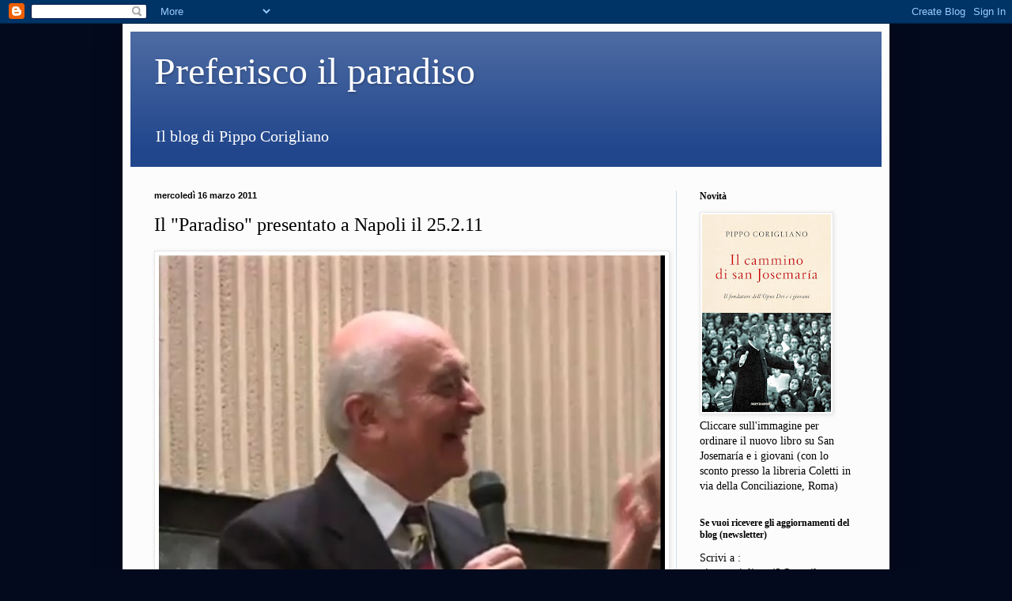

--- FILE ---
content_type: text/html; charset=UTF-8
request_url: https://pippocorigliano.blogspot.com/2011/03/il-paradiso-presentato-napoli-il-25211.html
body_size: 12169
content:
<!DOCTYPE html>
<html class='v2' dir='ltr' xmlns='http://www.w3.org/1999/xhtml' xmlns:b='http://www.google.com/2005/gml/b' xmlns:data='http://www.google.com/2005/gml/data' xmlns:expr='http://www.google.com/2005/gml/expr'>
<head>
<link href='https://www.blogger.com/static/v1/widgets/335934321-css_bundle_v2.css' rel='stylesheet' type='text/css'/>
<meta content='uiy3fe2e-M3BlpdQh-8U5yPQ3Rg7uY-RhCO513vhRhM' name='google-site-verification'/>
<meta content='iVojlMhfKc0hGvG4AwOph4hPQ2buoxlWXCWqs3sOa8o' name='google-site-verification'/>
<meta content='IE=EmulateIE7' http-equiv='X-UA-Compatible'/>
<meta content='width=1100' name='viewport'/>
<meta content='text/html; charset=UTF-8' http-equiv='Content-Type'/>
<meta content='blogger' name='generator'/>
<link href='https://pippocorigliano.blogspot.com/favicon.ico' rel='icon' type='image/x-icon'/>
<link href='http://pippocorigliano.blogspot.com/2011/03/il-paradiso-presentato-napoli-il-25211.html' rel='canonical'/>
<link rel="alternate" type="application/atom+xml" title="Preferisco il paradiso - Atom" href="https://pippocorigliano.blogspot.com/feeds/posts/default" />
<link rel="alternate" type="application/rss+xml" title="Preferisco il paradiso - RSS" href="https://pippocorigliano.blogspot.com/feeds/posts/default?alt=rss" />
<link rel="service.post" type="application/atom+xml" title="Preferisco il paradiso - Atom" href="https://www.blogger.com/feeds/5611711704310809953/posts/default" />

<link rel="alternate" type="application/atom+xml" title="Preferisco il paradiso - Atom" href="https://pippocorigliano.blogspot.com/feeds/2308037345453012522/comments/default" />
<!--Can't find substitution for tag [blog.ieCssRetrofitLinks]-->
<link href='https://blogger.googleusercontent.com/img/b/R29vZ2xl/AVvXsEji8XSoRugWL9U8mu7QmQTYMedOliqkJSi-XK51auI_xoUBRS6ho4jWxjRGJa7FTh4vv3uX06fSuSAzX-4ReemxCGMbdYbVX79smCcK_gV8kHtcWNExxeG1Vmgsy6eMHOwYfcZJB94cefgK/s640/napoli.jpg' rel='image_src'/>
<meta content='http://pippocorigliano.blogspot.com/2011/03/il-paradiso-presentato-napoli-il-25211.html' property='og:url'/>
<meta content='Il &quot;Paradiso&quot; presentato a Napoli il 25.2.11' property='og:title'/>
<meta content='Il blog di Pippo Corigliano' property='og:description'/>
<meta content='https://blogger.googleusercontent.com/img/b/R29vZ2xl/AVvXsEji8XSoRugWL9U8mu7QmQTYMedOliqkJSi-XK51auI_xoUBRS6ho4jWxjRGJa7FTh4vv3uX06fSuSAzX-4ReemxCGMbdYbVX79smCcK_gV8kHtcWNExxeG1Vmgsy6eMHOwYfcZJB94cefgK/w1200-h630-p-k-no-nu/napoli.jpg' property='og:image'/>
<title>Preferisco il paradiso: Il "Paradiso" presentato a Napoli il 25.2.11</title>
<style id='page-skin-1' type='text/css'><!--
/*
-----------------------------------------------
Blogger Template Style
Name:     Simple
Designer: Blogger
URL:      www.blogger.com
----------------------------------------------- */
/* Content
----------------------------------------------- */
body {
font: normal normal 14px Georgia, Utopia, 'Palatino Linotype', Palatino, serif;
color: #000000;
background: #040a1d none no-repeat scroll center center;
padding: 0 40px 40px 40px;
}
html body .region-inner {
min-width: 0;
max-width: 100%;
width: auto;
}
h2 {
font-size: 22px;
}
a:link {
text-decoration:none;
color: #000000;
}
a:visited {
text-decoration:none;
color: #727272;
}
a:hover {
text-decoration:underline;
color: #008bca;
}
.body-fauxcolumn-outer .fauxcolumn-inner {
background: transparent none repeat scroll top left;
_background-image: none;
}
.body-fauxcolumn-outer .cap-top {
position: absolute;
z-index: 1;
height: 400px;
width: 100%;
}
.body-fauxcolumn-outer .cap-top .cap-left {
width: 100%;
background: transparent none repeat-x scroll top left;
_background-image: none;
}
.content-outer {
-moz-box-shadow: 0 0 40px rgba(0, 0, 0, .15);
-webkit-box-shadow: 0 0 5px rgba(0, 0, 0, .15);
-goog-ms-box-shadow: 0 0 10px #333333;
box-shadow: 0 0 40px rgba(0, 0, 0, .15);
margin-bottom: 1px;
}
.content-inner {
padding: 10px 10px;
}
.content-inner {
background-color: #fcfcfc;
}
/* Header
----------------------------------------------- */
.header-outer {
background: #21468c url(//www.blogblog.com/1kt/simple/gradients_light.png) repeat-x scroll 0 -400px;
_background-image: none;
}
.Header h1 {
font: normal normal 48px Georgia, Utopia, 'Palatino Linotype', Palatino, serif;
color: #ffffff;
text-shadow: 1px 2px 3px rgba(0, 0, 0, .2);
}
.Header h1 a {
color: #ffffff;
}
.Header .description {
font-size: 140%;
color: #ffffff;
}
.header-inner .Header .titlewrapper {
padding: 22px 30px;
}
.header-inner .Header .descriptionwrapper {
padding: 0 30px;
}
/* Tabs
----------------------------------------------- */
.tabs-inner .section:first-child {
border-top: 0 solid #dbedec;
}
.tabs-inner .section:first-child ul {
margin-top: -0;
border-top: 0 solid #dbedec;
border-left: 0 solid #dbedec;
border-right: 0 solid #dbedec;
}
.tabs-inner .widget ul {
background: #e2e6ff none repeat-x scroll 0 -800px;
_background-image: none;
border-bottom: 1px solid #dbedec;
margin-top: 0;
margin-left: -30px;
margin-right: -30px;
}
.tabs-inner .widget li a {
display: inline-block;
padding: .6em 1em;
font: normal normal 16px Georgia, Utopia, 'Palatino Linotype', Palatino, serif;
color: #616b82;
border-left: 1px solid #fcfcfc;
border-right: 1px solid #dbedec;
}
.tabs-inner .widget li:first-child a {
border-left: none;
}
.tabs-inner .widget li.selected a, .tabs-inner .widget li a:hover {
color: #000000;
background-color: #e2e6ff;
text-decoration: none;
}
/* Columns
----------------------------------------------- */
.main-outer {
border-top: 0 solid #d4dae9;
}
.fauxcolumn-left-outer .fauxcolumn-inner {
border-right: 1px solid #d4dae9;
}
.fauxcolumn-right-outer .fauxcolumn-inner {
border-left: 1px solid #d4dae9;
}
/* Headings
----------------------------------------------- */
div.widget > h2,
div.widget h2.title {
margin: 0 0 1em 0;
font: normal bold 12px Georgia, Utopia, 'Palatino Linotype', Palatino, serif;
color: #000000;
}
/* Widgets
----------------------------------------------- */
.widget .zippy {
color: #888888;
text-shadow: 2px 2px 1px rgba(0, 0, 0, .1);
}
.widget .popular-posts ul {
list-style: none;
}
/* Posts
----------------------------------------------- */
h2.date-header {
font: normal bold 11px Arial, Tahoma, Helvetica, FreeSans, sans-serif;
}
.date-header span {
background-color: transparent;
color: #000000;
padding: inherit;
letter-spacing: inherit;
margin: inherit;
}
.main-inner {
padding-top: 30px;
padding-bottom: 30px;
}
.main-inner .column-center-inner {
padding: 0 15px;
}
.main-inner .column-center-inner .section {
margin: 0 15px;
}
.post {
margin: 0 0 25px 0;
}
h3.post-title, .comments h4 {
font: normal normal 24px Georgia, Utopia, 'Palatino Linotype', Palatino, serif;
margin: .75em 0 0;
}
.post-body {
font-size: 110%;
line-height: 1.4;
position: relative;
}
.post-body img, .post-body .tr-caption-container, .Profile img, .Image img,
.BlogList .item-thumbnail img {
padding: 2px;
background: #ffffff;
border: 1px solid #e7e7e7;
-moz-box-shadow: 1px 1px 5px rgba(0, 0, 0, .1);
-webkit-box-shadow: 1px 1px 5px rgba(0, 0, 0, .1);
box-shadow: 1px 1px 5px rgba(0, 0, 0, .1);
}
.post-body img, .post-body .tr-caption-container {
padding: 5px;
}
.post-body .tr-caption-container {
color: #000000;
}
.post-body .tr-caption-container img {
padding: 0;
background: transparent;
border: none;
-moz-box-shadow: 0 0 0 rgba(0, 0, 0, .1);
-webkit-box-shadow: 0 0 0 rgba(0, 0, 0, .1);
box-shadow: 0 0 0 rgba(0, 0, 0, .1);
}
.post-header {
margin: 0 0 1.5em;
line-height: 1.6;
font-size: 90%;
}
.post-footer {
margin: 20px -2px 0;
padding: 5px 10px;
color: #000000;
background-color: #d4d5e9;
border-bottom: 1px solid #e7e7e7;
line-height: 1.6;
font-size: 90%;
}
#comments .comment-author {
padding-top: 1.5em;
border-top: 1px solid #d4dae9;
background-position: 0 1.5em;
}
#comments .comment-author:first-child {
padding-top: 0;
border-top: none;
}
.avatar-image-container {
margin: .2em 0 0;
}
#comments .avatar-image-container img {
border: 1px solid #e7e7e7;
}
/* Comments
----------------------------------------------- */
.comments .comments-content .icon.blog-author {
background-repeat: no-repeat;
background-image: url([data-uri]);
}
.comments .comments-content .loadmore a {
border-top: 1px solid #888888;
border-bottom: 1px solid #888888;
}
.comments .comment-thread.inline-thread {
background-color: #d4d5e9;
}
.comments .continue {
border-top: 2px solid #888888;
}
/* Accents
---------------------------------------------- */
.section-columns td.columns-cell {
border-left: 1px solid #d4dae9;
}
.blog-pager {
background: transparent none no-repeat scroll top center;
}
.blog-pager-older-link, .home-link,
.blog-pager-newer-link {
background-color: #fcfcfc;
padding: 5px;
}
.footer-outer {
border-top: 0 dashed #bbbbbb;
}
/* Mobile
----------------------------------------------- */
body.mobile  {
background-size: auto;
}
.mobile .body-fauxcolumn-outer {
background: transparent none repeat scroll top left;
}
.mobile .body-fauxcolumn-outer .cap-top {
background-size: 100% auto;
}
.mobile .content-outer {
-webkit-box-shadow: 0 0 3px rgba(0, 0, 0, .15);
box-shadow: 0 0 3px rgba(0, 0, 0, .15);
}
.mobile .tabs-inner .widget ul {
margin-left: 0;
margin-right: 0;
}
.mobile .post {
margin: 0;
}
.mobile .main-inner .column-center-inner .section {
margin: 0;
}
.mobile .date-header span {
padding: 0.1em 10px;
margin: 0 -10px;
}
.mobile h3.post-title {
margin: 0;
}
.mobile .blog-pager {
background: transparent none no-repeat scroll top center;
}
.mobile .footer-outer {
border-top: none;
}
.mobile .main-inner, .mobile .footer-inner {
background-color: #fcfcfc;
}
.mobile-index-contents {
color: #000000;
}
.mobile-link-button {
background-color: #000000;
}
.mobile-link-button a:link, .mobile-link-button a:visited {
color: #ffffff;
}
.mobile .tabs-inner .section:first-child {
border-top: none;
}
.mobile .tabs-inner .PageList .widget-content {
background-color: #e2e6ff;
color: #000000;
border-top: 1px solid #dbedec;
border-bottom: 1px solid #dbedec;
}
.mobile .tabs-inner .PageList .widget-content .pagelist-arrow {
border-left: 1px solid #dbedec;
}

--></style>
<style id='template-skin-1' type='text/css'><!--
body {
min-width: 970px;
}
.content-outer, .content-fauxcolumn-outer, .region-inner {
min-width: 970px;
max-width: 970px;
_width: 970px;
}
.main-inner .columns {
padding-left: 0px;
padding-right: 260px;
}
.main-inner .fauxcolumn-center-outer {
left: 0px;
right: 260px;
/* IE6 does not respect left and right together */
_width: expression(this.parentNode.offsetWidth -
parseInt("0px") -
parseInt("260px") + 'px');
}
.main-inner .fauxcolumn-left-outer {
width: 0px;
}
.main-inner .fauxcolumn-right-outer {
width: 260px;
}
.main-inner .column-left-outer {
width: 0px;
right: 100%;
margin-left: -0px;
}
.main-inner .column-right-outer {
width: 260px;
margin-right: -260px;
}
#layout {
min-width: 0;
}
#layout .content-outer {
min-width: 0;
width: 800px;
}
#layout .region-inner {
min-width: 0;
width: auto;
}
--></style>
<link href='https://www.blogger.com/dyn-css/authorization.css?targetBlogID=5611711704310809953&amp;zx=80cbdc1f-6437-412c-86ed-4e3b1a0efd97' media='none' onload='if(media!=&#39;all&#39;)media=&#39;all&#39;' rel='stylesheet'/><noscript><link href='https://www.blogger.com/dyn-css/authorization.css?targetBlogID=5611711704310809953&amp;zx=80cbdc1f-6437-412c-86ed-4e3b1a0efd97' rel='stylesheet'/></noscript>
<meta name='google-adsense-platform-account' content='ca-host-pub-1556223355139109'/>
<meta name='google-adsense-platform-domain' content='blogspot.com'/>

<link rel="stylesheet" href="https://fonts.googleapis.com/css2?display=swap&family=Garamond"></head>
<body class='loading variant-literate'>
<div class='navbar section' id='navbar'><div class='widget Navbar' data-version='1' id='Navbar1'><script type="text/javascript">
    function setAttributeOnload(object, attribute, val) {
      if(window.addEventListener) {
        window.addEventListener('load',
          function(){ object[attribute] = val; }, false);
      } else {
        window.attachEvent('onload', function(){ object[attribute] = val; });
      }
    }
  </script>
<div id="navbar-iframe-container"></div>
<script type="text/javascript" src="https://apis.google.com/js/platform.js"></script>
<script type="text/javascript">
      gapi.load("gapi.iframes:gapi.iframes.style.bubble", function() {
        if (gapi.iframes && gapi.iframes.getContext) {
          gapi.iframes.getContext().openChild({
              url: 'https://www.blogger.com/navbar/5611711704310809953?po\x3d2308037345453012522\x26origin\x3dhttps://pippocorigliano.blogspot.com',
              where: document.getElementById("navbar-iframe-container"),
              id: "navbar-iframe"
          });
        }
      });
    </script><script type="text/javascript">
(function() {
var script = document.createElement('script');
script.type = 'text/javascript';
script.src = '//pagead2.googlesyndication.com/pagead/js/google_top_exp.js';
var head = document.getElementsByTagName('head')[0];
if (head) {
head.appendChild(script);
}})();
</script>
</div></div>
<div class='body-fauxcolumns'>
<div class='fauxcolumn-outer body-fauxcolumn-outer'>
<div class='cap-top'>
<div class='cap-left'></div>
<div class='cap-right'></div>
</div>
<div class='fauxborder-left'>
<div class='fauxborder-right'></div>
<div class='fauxcolumn-inner'>
</div>
</div>
<div class='cap-bottom'>
<div class='cap-left'></div>
<div class='cap-right'></div>
</div>
</div>
</div>
<div class='content'>
<div class='content-fauxcolumns'>
<div class='fauxcolumn-outer content-fauxcolumn-outer'>
<div class='cap-top'>
<div class='cap-left'></div>
<div class='cap-right'></div>
</div>
<div class='fauxborder-left'>
<div class='fauxborder-right'></div>
<div class='fauxcolumn-inner'>
</div>
</div>
<div class='cap-bottom'>
<div class='cap-left'></div>
<div class='cap-right'></div>
</div>
</div>
</div>
<div class='content-outer'>
<div class='content-cap-top cap-top'>
<div class='cap-left'></div>
<div class='cap-right'></div>
</div>
<div class='fauxborder-left content-fauxborder-left'>
<div class='fauxborder-right content-fauxborder-right'></div>
<div class='content-inner'>
<header>
<div class='header-outer'>
<div class='header-cap-top cap-top'>
<div class='cap-left'></div>
<div class='cap-right'></div>
</div>
<div class='fauxborder-left header-fauxborder-left'>
<div class='fauxborder-right header-fauxborder-right'></div>
<div class='region-inner header-inner'>
<div class='header section' id='header'><div class='widget Header' data-version='1' id='Header1'>
<div id='header-inner'>
<div class='titlewrapper'>
<h1 class='title'>
<a href='https://pippocorigliano.blogspot.com/'>
Preferisco il paradiso
</a>
</h1>
</div>
<div class='descriptionwrapper'>
<p class='description'><span>Il blog di Pippo Corigliano</span></p>
</div>
</div>
</div></div>
</div>
</div>
<div class='header-cap-bottom cap-bottom'>
<div class='cap-left'></div>
<div class='cap-right'></div>
</div>
</div>
</header>
<div class='tabs-outer'>
<div class='tabs-cap-top cap-top'>
<div class='cap-left'></div>
<div class='cap-right'></div>
</div>
<div class='fauxborder-left tabs-fauxborder-left'>
<div class='fauxborder-right tabs-fauxborder-right'></div>
<div class='region-inner tabs-inner'>
<div class='tabs no-items section' id='crosscol'></div>
<div class='tabs no-items section' id='crosscol-overflow'></div>
</div>
</div>
<div class='tabs-cap-bottom cap-bottom'>
<div class='cap-left'></div>
<div class='cap-right'></div>
</div>
</div>
<div class='main-outer'>
<div class='main-cap-top cap-top'>
<div class='cap-left'></div>
<div class='cap-right'></div>
</div>
<div class='fauxborder-left main-fauxborder-left'>
<div class='fauxborder-right main-fauxborder-right'></div>
<div class='region-inner main-inner'>
<div class='columns fauxcolumns'>
<div class='fauxcolumn-outer fauxcolumn-center-outer'>
<div class='cap-top'>
<div class='cap-left'></div>
<div class='cap-right'></div>
</div>
<div class='fauxborder-left'>
<div class='fauxborder-right'></div>
<div class='fauxcolumn-inner'>
</div>
</div>
<div class='cap-bottom'>
<div class='cap-left'></div>
<div class='cap-right'></div>
</div>
</div>
<div class='fauxcolumn-outer fauxcolumn-left-outer'>
<div class='cap-top'>
<div class='cap-left'></div>
<div class='cap-right'></div>
</div>
<div class='fauxborder-left'>
<div class='fauxborder-right'></div>
<div class='fauxcolumn-inner'>
</div>
</div>
<div class='cap-bottom'>
<div class='cap-left'></div>
<div class='cap-right'></div>
</div>
</div>
<div class='fauxcolumn-outer fauxcolumn-right-outer'>
<div class='cap-top'>
<div class='cap-left'></div>
<div class='cap-right'></div>
</div>
<div class='fauxborder-left'>
<div class='fauxborder-right'></div>
<div class='fauxcolumn-inner'>
</div>
</div>
<div class='cap-bottom'>
<div class='cap-left'></div>
<div class='cap-right'></div>
</div>
</div>
<!-- corrects IE6 width calculation -->
<div class='columns-inner'>
<div class='column-center-outer'>
<div class='column-center-inner'>
<div class='main section' id='main'><div class='widget Blog' data-version='1' id='Blog1'>
<div class='blog-posts hfeed'>

          <div class="date-outer">
        
<h2 class='date-header'><span>mercoledì 16 marzo 2011</span></h2>

          <div class="date-posts">
        
<div class='post-outer'>
<div class='post hentry'>
<a name='2308037345453012522'></a>
<h3 class='post-title entry-title'>
Il "Paradiso" presentato a Napoli il 25.2.11
</h3>
<div class='post-header'>
<div class='post-header-line-1'></div>
</div>
<div class='post-body entry-content' id='post-body-2308037345453012522'>
<div class="separator" style="clear: both; text-align: center;"><a href="//www.youtube.com/watch?v=QD_D8mwLqj0"><img border="0" height="506" src="https://blogger.googleusercontent.com/img/b/R29vZ2xl/AVvXsEji8XSoRugWL9U8mu7QmQTYMedOliqkJSi-XK51auI_xoUBRS6ho4jWxjRGJa7FTh4vv3uX06fSuSAzX-4ReemxCGMbdYbVX79smCcK_gV8kHtcWNExxeG1Vmgsy6eMHOwYfcZJB94cefgK/s640/napoli.jpg" width="640" /></a></div>
<div style='clear: both;'></div>
</div>
<div class='post-footer'>
<div class='post-footer-line post-footer-line-1'><span class='post-author vcard'>
Pubblicato da
<span class='fn'>
<a href='https://www.blogger.com/profile/16352256456075257869' rel='author' title='author profile'>
Pippo Corigliano
</a>
</span>
</span>
<span class='post-timestamp'>
alle
<a class='timestamp-link' href='https://pippocorigliano.blogspot.com/2011/03/il-paradiso-presentato-napoli-il-25211.html' rel='bookmark' title='permanent link'><abbr class='published' title='2011-03-16T17:51:00+01:00'>17:51</abbr></a>
</span>
<span class='post-comment-link'>
</span>
<span class='post-icons'>
<span class='item-control blog-admin pid-116337385'>
<a href='https://www.blogger.com/post-edit.g?blogID=5611711704310809953&postID=2308037345453012522&from=pencil' title='Modifica post'>
<img alt='' class='icon-action' height='18' src='https://resources.blogblog.com/img/icon18_edit_allbkg.gif' width='18'/>
</a>
</span>
</span>
<div class='post-share-buttons goog-inline-block'>
<a class='goog-inline-block share-button sb-email' href='https://www.blogger.com/share-post.g?blogID=5611711704310809953&postID=2308037345453012522&target=email' target='_blank' title='Invia tramite email'><span class='share-button-link-text'>Invia tramite email</span></a><a class='goog-inline-block share-button sb-blog' href='https://www.blogger.com/share-post.g?blogID=5611711704310809953&postID=2308037345453012522&target=blog' onclick='window.open(this.href, "_blank", "height=270,width=475"); return false;' target='_blank' title='Postalo sul blog'><span class='share-button-link-text'>Postalo sul blog</span></a><a class='goog-inline-block share-button sb-twitter' href='https://www.blogger.com/share-post.g?blogID=5611711704310809953&postID=2308037345453012522&target=twitter' target='_blank' title='Condividi su X'><span class='share-button-link-text'>Condividi su X</span></a><a class='goog-inline-block share-button sb-facebook' href='https://www.blogger.com/share-post.g?blogID=5611711704310809953&postID=2308037345453012522&target=facebook' onclick='window.open(this.href, "_blank", "height=430,width=640"); return false;' target='_blank' title='Condividi su Facebook'><span class='share-button-link-text'>Condividi su Facebook</span></a><a class='goog-inline-block share-button sb-pinterest' href='https://www.blogger.com/share-post.g?blogID=5611711704310809953&postID=2308037345453012522&target=pinterest' target='_blank' title='Condividi su Pinterest'><span class='share-button-link-text'>Condividi su Pinterest</span></a>
</div>
</div>
<div class='post-footer-line post-footer-line-2'><span class='post-labels'>
</span>
</div>
<div class='post-footer-line post-footer-line-3'><span class='post-location'>
</span>
</div>
</div>
</div>
<div class='comments' id='comments'>
<a name='comments'></a>
<h4>Nessun commento:</h4>
<div id='Blog1_comments-block-wrapper'>
<dl class='avatar-comment-indent' id='comments-block'>
</dl>
</div>
<p class='comment-footer'>
<div class='comment-form'>
<a name='comment-form'></a>
<h4 id='comment-post-message'>Posta un commento</h4>
<p>
</p>
<a href='https://www.blogger.com/comment/frame/5611711704310809953?po=2308037345453012522&hl=it&saa=85391&origin=https://pippocorigliano.blogspot.com' id='comment-editor-src'></a>
<iframe allowtransparency='true' class='blogger-iframe-colorize blogger-comment-from-post' frameborder='0' height='410px' id='comment-editor' name='comment-editor' src='' width='100%'></iframe>
<script src='https://www.blogger.com/static/v1/jsbin/2830521187-comment_from_post_iframe.js' type='text/javascript'></script>
<script type='text/javascript'>
      BLOG_CMT_createIframe('https://www.blogger.com/rpc_relay.html');
    </script>
</div>
</p>
</div>
</div>

        </div></div>
      
</div>
<div class='blog-pager' id='blog-pager'>
<span id='blog-pager-newer-link'>
<a class='blog-pager-newer-link' href='https://pippocorigliano.blogspot.com/2011/03/un-simpatico-articolo-della-gazzetta.html' id='Blog1_blog-pager-newer-link' title='Post più recente'>Post più recente</a>
</span>
<span id='blog-pager-older-link'>
<a class='blog-pager-older-link' href='https://pippocorigliano.blogspot.com/2011/03/salvo-galiano-interpreta-con-un-video.html' id='Blog1_blog-pager-older-link' title='Post più vecchio'>Post più vecchio</a>
</span>
<a class='home-link' href='https://pippocorigliano.blogspot.com/'>Home page</a>
</div>
<div class='clear'></div>
<div class='post-feeds'>
<div class='feed-links'>
Iscriviti a:
<a class='feed-link' href='https://pippocorigliano.blogspot.com/feeds/2308037345453012522/comments/default' target='_blank' type='application/atom+xml'>Commenti sul post (Atom)</a>
</div>
</div>
</div></div>
</div>
</div>
<div class='column-left-outer'>
<div class='column-left-inner'>
<aside>
</aside>
</div>
</div>
<div class='column-right-outer'>
<div class='column-right-inner'>
<aside>
<div class='sidebar section' id='sidebar-right-1'><div class='widget Image' data-version='1' id='Image4'>
<h2>Novità</h2>
<div class='widget-content'>
<a href='http://www.libreriacoletti.it/search.php?q=siamo+in+missione+per+conto+di+Dio&x=13&y=10'>
<img alt='Novità' height='250' id='Image4_img' src='https://blogger.googleusercontent.com/img/b/R29vZ2xl/AVvXsEixbxId5mSPNpa1xKsLgmNeYhE7ReRce2XkgqiCmrcWfvnpoeSl-gChJ-oIRIDFckWXGZq0eoJL_8EfNSay0xtlFfIm4LWB5uaTV4j5a-OKVkTsDGrqtwCT60VS7iv_YTDo3qrFWlXoBr5I/s250/IMG_5620.jpg' width='163'/>
</a>
<br/>
<span class='caption'>Cliccare sull'immagine per ordinare il nuovo libro su San Josemaría e i giovani (con lo sconto presso la libreria Coletti in via della Conciliazione, Roma)</span>
</div>
<div class='clear'></div>
</div><div class='widget Text' data-version='1' id='Text1'>
<h2 class='title'>Se vuoi ricevere gli aggiornamenti del blog (newsletter)</h2>
<div class='widget-content'>
Scrivi a :<div>pippocorigliano42@gmail.com<br /><br /><style>&#160;<!--  /* Font Definitions */ @font-face 	{font-family:"Times New Roman"; 	panose-1:0 2 2 6 3 5 4 5 2 3; 	mso-font-charset:0; 	mso-generic-font-family:auto; 	mso-font-pitch:variable; 	mso-font-signature:50331648 0 0 0 1 0;}  /* Style Definitions */ p.MsoNormal, li.MsoNormal, div.MsoNormal 	{mso-style-parent:""; 	margin:0cm; 	margin-bottom:.0001pt; 	mso-pagination:widow-orphan; 	font-size:12.0pt; 	font-family:"Times New Roman";} table.MsoNormalTable 	{mso-style-parent:""; 	font-size:10.0pt; 	font-family:"Times New Roman";} @page Section1 	{size:595.0pt 842.0pt; 	margin:70.85pt 2.0cm 2.0cm 2.0cm; 	mso-header-margin:35.4pt; 	mso-footer-margin:35.4pt; 	mso-paper-source:0;} div.Section1 	{page:Section1;} -- </style>        <p class="MsoNormal" style="text-align: justify;"> <b>Pippo (Giuseppe) Corigliano</b></p><p class="MsoNormal" style="text-align: justify;"><br /></p>  <p class="MsoNormal" style="text-align: justify;">Ingegnere, napoletano, si è occupato di formazione giovanile e di comunicazione.  Ha pubblicato per Mondadori nel 2008 <i>Un lavoro soprannaturale</i><span style="font-style: normal;"> per il quale ha ricevuto il premio Capri San Michele. Nel novembre 2010, sempre per Mondadori, è apparso </span><i>Preferisco il Paradiso. La vita eterna com&#8217;è e come arrivarci</i><span style="font-style: normal;">, che ha avuto sei edizioni ed è stato ripubblicato  negli Oscar Mondadori. Nel giugno 2012 per l'editore Cantagalli è uscito un suo libro intervista ad Ettore Bernabei. </span><span style="font-style: normal;"><span style="font-style: normal;">Nel gennaio 2013 ha ricevuto il premio giornalistico "Le buone notizie" mentre nel febbraio 2013 è uscito per Mondadori "Quando Dio è contento/ Il segreto della felicità". Nell'ottobre 2015 pubblica con Mondadori "Siamo in missione per conto di Dio/La santificazione del lavoro"e nel novembre del '17 "Cartoline dal Paradiso 2". Nel 2019 per Mondadori esce "Il cammino di San Josenaría" e riceve il premio Lettere per l'Area dello Stretto. </span>E' un collaboratore di Rai Vaticano e dirige la Fondazione Perseus. Collabora con la rivista Tempi.  Ha realizzato documentari su S. Josemaría Escrivá, S. Alfonso de&#8217; Liguori, sull&#8217;Introduzione al Cristianesimo di Joseph Ratzinger e sul magistero della Chiesa. Dal'70 all'80 ha fatto parte della direzione dell'Opus Dei per l'Italia ed è stato direttore della comunicazione dell'Opera in Italia per quarant'anni (dal 70 al 2011)<br /></span></p><br /></div>
</div>
<div class='clear'></div>
</div><div class='widget Image' data-version='1' id='Image1'>
<h2>In libreria</h2>
<div class='widget-content'>
<a href='http://www.libreriacoletti.it/libro/l-italia-del-miracolo-e-del-futuro.aspx?p=796879'>
<img alt='In libreria' height='277' id='Image1_img' src='https://blogger.googleusercontent.com/img/b/R29vZ2xl/AVvXsEiP1itbYpomqyNhkWcffcZaDilnNQ4w0LTW779gwVjIL90UNRf4CAgMlqiZAxUi_U4O5aJbnY-BEtb9ZIPxSKhe2dLFbR5tD2Syu5RoD6-8rF1fcjz0nZ1GzWdeX1T2QDrS3VPZviC9g2uR/s1600/images-2.jpg' width='182'/>
</a>
<br/>
<span class='caption'>Clicca sull'immagine per acquistare</span>
</div>
<div class='clear'></div>
</div><div class='widget Image' data-version='1' id='Image3'>
<h2>Preferisco il Paradiso</h2>
<div class='widget-content'>
<a href='http://www.libreriacoletti.it/libro/PREFERISCO-IL-PARADISO-LA-VITA-ETERNA-COM-E-E-COME-ARRIVARCI/9788804621256'>
<img alt='Preferisco il Paradiso' height='150' id='Image3_img' src='https://blogger.googleusercontent.com/img/b/R29vZ2xl/AVvXsEiU99dJuNkIGl8ydfnOCOWYuaSZMAgUocqfU-9a4avwP-IPgllRBQvIDb5N033KxNtW6FAC2Dc6EPoD_XnKTCKgKG2QhHg2LNLXW9aTkKreHC6C85EHwXg2_yZdP5N3pV-OIVZCfCV3RZ1_/s150/images.php.html.jpeg' width='93'/>
</a>
<br/>
<span class='caption'>Dopo sei edizioni con copertina rigida  la Mondadori lo ha pubblicato negli Oscar (clicca sull'immagine per acquistare)</span>
</div>
<div class='clear'></div>
</div><div class='widget Image' data-version='1' id='Image2'>
<div class='widget-content'>
<a href='http://www.libreriacoletti.it/libro/lavoro-soprannaturale-un-la-mia-vita-nell-opus-dei.aspx?p=576033'>
<img alt='' height='152' id='Image2_img' src='https://blogger.googleusercontent.com/img/b/R29vZ2xl/AVvXsEiYvW62em5gjfuqy727AUCmAKRzJ_ago9EtPEm35MlBechVwoZKddyl5YP6IdcI5hJnbKOs96JQ38z8xxLDSC0C57lGtdBZPicojw-yopDYukJJe4EfEQRLJD-Y7bLlFawhno8wPBOi-U4t/s250/9788804584227.jpg' width='100'/>
</a>
<br/>
<span class='caption'>Un lavoro soprannaturale, la mia vita nell'Opus Dei ed. Mondadori. 40 anni da portavoce raccontati da Pippo Corigliano (clicca sull'immagine per acquistare)</span>
</div>
<div class='clear'></div>
</div><div class='widget BlogArchive' data-version='1' id='BlogArchive1'>
<h2>Archivio blog</h2>
<div class='widget-content'>
<div id='ArchiveList'>
<div id='BlogArchive1_ArchiveList'>
<ul class='flat'>
<li class='archivedate'>
<a href='https://pippocorigliano.blogspot.com/2024/01/'>gennaio</a> (3)
      </li>
<li class='archivedate'>
<a href='https://pippocorigliano.blogspot.com/2023/12/'>dicembre</a> (3)
      </li>
<li class='archivedate'>
<a href='https://pippocorigliano.blogspot.com/2023/11/'>novembre</a> (3)
      </li>
<li class='archivedate'>
<a href='https://pippocorigliano.blogspot.com/2023/08/'>agosto</a> (2)
      </li>
<li class='archivedate'>
<a href='https://pippocorigliano.blogspot.com/2023/07/'>luglio</a> (6)
      </li>
<li class='archivedate'>
<a href='https://pippocorigliano.blogspot.com/2023/06/'>giugno</a> (1)
      </li>
<li class='archivedate'>
<a href='https://pippocorigliano.blogspot.com/2023/05/'>maggio</a> (5)
      </li>
<li class='archivedate'>
<a href='https://pippocorigliano.blogspot.com/2023/04/'>aprile</a> (3)
      </li>
<li class='archivedate'>
<a href='https://pippocorigliano.blogspot.com/2023/03/'>marzo</a> (2)
      </li>
<li class='archivedate'>
<a href='https://pippocorigliano.blogspot.com/2023/02/'>febbraio</a> (1)
      </li>
<li class='archivedate'>
<a href='https://pippocorigliano.blogspot.com/2023/01/'>gennaio</a> (2)
      </li>
<li class='archivedate'>
<a href='https://pippocorigliano.blogspot.com/2022/12/'>dicembre</a> (2)
      </li>
<li class='archivedate'>
<a href='https://pippocorigliano.blogspot.com/2022/11/'>novembre</a> (4)
      </li>
<li class='archivedate'>
<a href='https://pippocorigliano.blogspot.com/2022/10/'>ottobre</a> (1)
      </li>
<li class='archivedate'>
<a href='https://pippocorigliano.blogspot.com/2022/08/'>agosto</a> (2)
      </li>
<li class='archivedate'>
<a href='https://pippocorigliano.blogspot.com/2022/07/'>luglio</a> (11)
      </li>
<li class='archivedate'>
<a href='https://pippocorigliano.blogspot.com/2022/01/'>gennaio</a> (1)
      </li>
<li class='archivedate'>
<a href='https://pippocorigliano.blogspot.com/2021/12/'>dicembre</a> (1)
      </li>
<li class='archivedate'>
<a href='https://pippocorigliano.blogspot.com/2021/11/'>novembre</a> (2)
      </li>
<li class='archivedate'>
<a href='https://pippocorigliano.blogspot.com/2021/10/'>ottobre</a> (2)
      </li>
<li class='archivedate'>
<a href='https://pippocorigliano.blogspot.com/2021/09/'>settembre</a> (2)
      </li>
<li class='archivedate'>
<a href='https://pippocorigliano.blogspot.com/2021/08/'>agosto</a> (4)
      </li>
<li class='archivedate'>
<a href='https://pippocorigliano.blogspot.com/2021/06/'>giugno</a> (2)
      </li>
<li class='archivedate'>
<a href='https://pippocorigliano.blogspot.com/2021/05/'>maggio</a> (3)
      </li>
<li class='archivedate'>
<a href='https://pippocorigliano.blogspot.com/2021/04/'>aprile</a> (3)
      </li>
<li class='archivedate'>
<a href='https://pippocorigliano.blogspot.com/2021/03/'>marzo</a> (7)
      </li>
<li class='archivedate'>
<a href='https://pippocorigliano.blogspot.com/2021/02/'>febbraio</a> (2)
      </li>
<li class='archivedate'>
<a href='https://pippocorigliano.blogspot.com/2021/01/'>gennaio</a> (2)
      </li>
<li class='archivedate'>
<a href='https://pippocorigliano.blogspot.com/2020/12/'>dicembre</a> (3)
      </li>
<li class='archivedate'>
<a href='https://pippocorigliano.blogspot.com/2020/09/'>settembre</a> (5)
      </li>
<li class='archivedate'>
<a href='https://pippocorigliano.blogspot.com/2020/08/'>agosto</a> (1)
      </li>
<li class='archivedate'>
<a href='https://pippocorigliano.blogspot.com/2020/06/'>giugno</a> (1)
      </li>
<li class='archivedate'>
<a href='https://pippocorigliano.blogspot.com/2020/05/'>maggio</a> (3)
      </li>
<li class='archivedate'>
<a href='https://pippocorigliano.blogspot.com/2020/04/'>aprile</a> (3)
      </li>
<li class='archivedate'>
<a href='https://pippocorigliano.blogspot.com/2020/03/'>marzo</a> (1)
      </li>
<li class='archivedate'>
<a href='https://pippocorigliano.blogspot.com/2020/02/'>febbraio</a> (1)
      </li>
<li class='archivedate'>
<a href='https://pippocorigliano.blogspot.com/2020/01/'>gennaio</a> (3)
      </li>
<li class='archivedate'>
<a href='https://pippocorigliano.blogspot.com/2019/12/'>dicembre</a> (3)
      </li>
<li class='archivedate'>
<a href='https://pippocorigliano.blogspot.com/2019/11/'>novembre</a> (3)
      </li>
<li class='archivedate'>
<a href='https://pippocorigliano.blogspot.com/2019/10/'>ottobre</a> (3)
      </li>
<li class='archivedate'>
<a href='https://pippocorigliano.blogspot.com/2019/09/'>settembre</a> (7)
      </li>
<li class='archivedate'>
<a href='https://pippocorigliano.blogspot.com/2019/08/'>agosto</a> (1)
      </li>
<li class='archivedate'>
<a href='https://pippocorigliano.blogspot.com/2019/06/'>giugno</a> (3)
      </li>
<li class='archivedate'>
<a href='https://pippocorigliano.blogspot.com/2019/04/'>aprile</a> (1)
      </li>
<li class='archivedate'>
<a href='https://pippocorigliano.blogspot.com/2019/03/'>marzo</a> (1)
      </li>
<li class='archivedate'>
<a href='https://pippocorigliano.blogspot.com/2019/02/'>febbraio</a> (4)
      </li>
<li class='archivedate'>
<a href='https://pippocorigliano.blogspot.com/2019/01/'>gennaio</a> (3)
      </li>
<li class='archivedate'>
<a href='https://pippocorigliano.blogspot.com/2018/12/'>dicembre</a> (4)
      </li>
<li class='archivedate'>
<a href='https://pippocorigliano.blogspot.com/2018/11/'>novembre</a> (2)
      </li>
<li class='archivedate'>
<a href='https://pippocorigliano.blogspot.com/2018/10/'>ottobre</a> (2)
      </li>
<li class='archivedate'>
<a href='https://pippocorigliano.blogspot.com/2018/09/'>settembre</a> (2)
      </li>
<li class='archivedate'>
<a href='https://pippocorigliano.blogspot.com/2018/08/'>agosto</a> (5)
      </li>
<li class='archivedate'>
<a href='https://pippocorigliano.blogspot.com/2018/07/'>luglio</a> (1)
      </li>
<li class='archivedate'>
<a href='https://pippocorigliano.blogspot.com/2018/06/'>giugno</a> (3)
      </li>
<li class='archivedate'>
<a href='https://pippocorigliano.blogspot.com/2018/05/'>maggio</a> (2)
      </li>
<li class='archivedate'>
<a href='https://pippocorigliano.blogspot.com/2018/04/'>aprile</a> (4)
      </li>
<li class='archivedate'>
<a href='https://pippocorigliano.blogspot.com/2018/03/'>marzo</a> (5)
      </li>
<li class='archivedate'>
<a href='https://pippocorigliano.blogspot.com/2018/02/'>febbraio</a> (4)
      </li>
<li class='archivedate'>
<a href='https://pippocorigliano.blogspot.com/2018/01/'>gennaio</a> (5)
      </li>
<li class='archivedate'>
<a href='https://pippocorigliano.blogspot.com/2017/12/'>dicembre</a> (7)
      </li>
<li class='archivedate'>
<a href='https://pippocorigliano.blogspot.com/2017/11/'>novembre</a> (5)
      </li>
<li class='archivedate'>
<a href='https://pippocorigliano.blogspot.com/2017/10/'>ottobre</a> (4)
      </li>
<li class='archivedate'>
<a href='https://pippocorigliano.blogspot.com/2017/09/'>settembre</a> (4)
      </li>
<li class='archivedate'>
<a href='https://pippocorigliano.blogspot.com/2017/08/'>agosto</a> (3)
      </li>
<li class='archivedate'>
<a href='https://pippocorigliano.blogspot.com/2017/07/'>luglio</a> (5)
      </li>
<li class='archivedate'>
<a href='https://pippocorigliano.blogspot.com/2017/06/'>giugno</a> (6)
      </li>
<li class='archivedate'>
<a href='https://pippocorigliano.blogspot.com/2017/05/'>maggio</a> (4)
      </li>
<li class='archivedate'>
<a href='https://pippocorigliano.blogspot.com/2017/04/'>aprile</a> (4)
      </li>
<li class='archivedate'>
<a href='https://pippocorigliano.blogspot.com/2017/03/'>marzo</a> (7)
      </li>
<li class='archivedate'>
<a href='https://pippocorigliano.blogspot.com/2017/02/'>febbraio</a> (5)
      </li>
<li class='archivedate'>
<a href='https://pippocorigliano.blogspot.com/2017/01/'>gennaio</a> (3)
      </li>
<li class='archivedate'>
<a href='https://pippocorigliano.blogspot.com/2016/12/'>dicembre</a> (3)
      </li>
<li class='archivedate'>
<a href='https://pippocorigliano.blogspot.com/2016/11/'>novembre</a> (5)
      </li>
<li class='archivedate'>
<a href='https://pippocorigliano.blogspot.com/2016/10/'>ottobre</a> (3)
      </li>
<li class='archivedate'>
<a href='https://pippocorigliano.blogspot.com/2016/09/'>settembre</a> (5)
      </li>
<li class='archivedate'>
<a href='https://pippocorigliano.blogspot.com/2016/08/'>agosto</a> (7)
      </li>
<li class='archivedate'>
<a href='https://pippocorigliano.blogspot.com/2016/06/'>giugno</a> (6)
      </li>
<li class='archivedate'>
<a href='https://pippocorigliano.blogspot.com/2016/05/'>maggio</a> (4)
      </li>
<li class='archivedate'>
<a href='https://pippocorigliano.blogspot.com/2016/04/'>aprile</a> (5)
      </li>
<li class='archivedate'>
<a href='https://pippocorigliano.blogspot.com/2016/03/'>marzo</a> (5)
      </li>
<li class='archivedate'>
<a href='https://pippocorigliano.blogspot.com/2016/02/'>febbraio</a> (7)
      </li>
<li class='archivedate'>
<a href='https://pippocorigliano.blogspot.com/2016/01/'>gennaio</a> (5)
      </li>
<li class='archivedate'>
<a href='https://pippocorigliano.blogspot.com/2015/12/'>dicembre</a> (5)
      </li>
<li class='archivedate'>
<a href='https://pippocorigliano.blogspot.com/2015/11/'>novembre</a> (6)
      </li>
<li class='archivedate'>
<a href='https://pippocorigliano.blogspot.com/2015/10/'>ottobre</a> (11)
      </li>
<li class='archivedate'>
<a href='https://pippocorigliano.blogspot.com/2015/09/'>settembre</a> (5)
      </li>
<li class='archivedate'>
<a href='https://pippocorigliano.blogspot.com/2015/08/'>agosto</a> (6)
      </li>
<li class='archivedate'>
<a href='https://pippocorigliano.blogspot.com/2015/07/'>luglio</a> (3)
      </li>
<li class='archivedate'>
<a href='https://pippocorigliano.blogspot.com/2015/06/'>giugno</a> (5)
      </li>
<li class='archivedate'>
<a href='https://pippocorigliano.blogspot.com/2015/05/'>maggio</a> (5)
      </li>
<li class='archivedate'>
<a href='https://pippocorigliano.blogspot.com/2015/04/'>aprile</a> (4)
      </li>
<li class='archivedate'>
<a href='https://pippocorigliano.blogspot.com/2015/03/'>marzo</a> (5)
      </li>
<li class='archivedate'>
<a href='https://pippocorigliano.blogspot.com/2015/02/'>febbraio</a> (4)
      </li>
<li class='archivedate'>
<a href='https://pippocorigliano.blogspot.com/2015/01/'>gennaio</a> (3)
      </li>
<li class='archivedate'>
<a href='https://pippocorigliano.blogspot.com/2014/12/'>dicembre</a> (5)
      </li>
<li class='archivedate'>
<a href='https://pippocorigliano.blogspot.com/2014/11/'>novembre</a> (5)
      </li>
<li class='archivedate'>
<a href='https://pippocorigliano.blogspot.com/2014/10/'>ottobre</a> (6)
      </li>
<li class='archivedate'>
<a href='https://pippocorigliano.blogspot.com/2014/09/'>settembre</a> (7)
      </li>
<li class='archivedate'>
<a href='https://pippocorigliano.blogspot.com/2014/08/'>agosto</a> (2)
      </li>
<li class='archivedate'>
<a href='https://pippocorigliano.blogspot.com/2014/07/'>luglio</a> (5)
      </li>
<li class='archivedate'>
<a href='https://pippocorigliano.blogspot.com/2014/06/'>giugno</a> (8)
      </li>
<li class='archivedate'>
<a href='https://pippocorigliano.blogspot.com/2014/05/'>maggio</a> (5)
      </li>
<li class='archivedate'>
<a href='https://pippocorigliano.blogspot.com/2014/04/'>aprile</a> (4)
      </li>
<li class='archivedate'>
<a href='https://pippocorigliano.blogspot.com/2014/03/'>marzo</a> (6)
      </li>
<li class='archivedate'>
<a href='https://pippocorigliano.blogspot.com/2014/02/'>febbraio</a> (6)
      </li>
<li class='archivedate'>
<a href='https://pippocorigliano.blogspot.com/2014/01/'>gennaio</a> (4)
      </li>
<li class='archivedate'>
<a href='https://pippocorigliano.blogspot.com/2013/12/'>dicembre</a> (5)
      </li>
<li class='archivedate'>
<a href='https://pippocorigliano.blogspot.com/2013/11/'>novembre</a> (4)
      </li>
<li class='archivedate'>
<a href='https://pippocorigliano.blogspot.com/2013/10/'>ottobre</a> (7)
      </li>
<li class='archivedate'>
<a href='https://pippocorigliano.blogspot.com/2013/09/'>settembre</a> (3)
      </li>
<li class='archivedate'>
<a href='https://pippocorigliano.blogspot.com/2013/08/'>agosto</a> (4)
      </li>
<li class='archivedate'>
<a href='https://pippocorigliano.blogspot.com/2013/07/'>luglio</a> (5)
      </li>
<li class='archivedate'>
<a href='https://pippocorigliano.blogspot.com/2013/06/'>giugno</a> (5)
      </li>
<li class='archivedate'>
<a href='https://pippocorigliano.blogspot.com/2013/05/'>maggio</a> (4)
      </li>
<li class='archivedate'>
<a href='https://pippocorigliano.blogspot.com/2013/04/'>aprile</a> (5)
      </li>
<li class='archivedate'>
<a href='https://pippocorigliano.blogspot.com/2013/03/'>marzo</a> (4)
      </li>
<li class='archivedate'>
<a href='https://pippocorigliano.blogspot.com/2013/02/'>febbraio</a> (7)
      </li>
<li class='archivedate'>
<a href='https://pippocorigliano.blogspot.com/2013/01/'>gennaio</a> (6)
      </li>
<li class='archivedate'>
<a href='https://pippocorigliano.blogspot.com/2012/12/'>dicembre</a> (4)
      </li>
<li class='archivedate'>
<a href='https://pippocorigliano.blogspot.com/2012/11/'>novembre</a> (4)
      </li>
<li class='archivedate'>
<a href='https://pippocorigliano.blogspot.com/2012/10/'>ottobre</a> (7)
      </li>
<li class='archivedate'>
<a href='https://pippocorigliano.blogspot.com/2012/09/'>settembre</a> (6)
      </li>
<li class='archivedate'>
<a href='https://pippocorigliano.blogspot.com/2012/08/'>agosto</a> (2)
      </li>
<li class='archivedate'>
<a href='https://pippocorigliano.blogspot.com/2012/07/'>luglio</a> (6)
      </li>
<li class='archivedate'>
<a href='https://pippocorigliano.blogspot.com/2012/06/'>giugno</a> (9)
      </li>
<li class='archivedate'>
<a href='https://pippocorigliano.blogspot.com/2012/05/'>maggio</a> (5)
      </li>
<li class='archivedate'>
<a href='https://pippocorigliano.blogspot.com/2012/04/'>aprile</a> (7)
      </li>
<li class='archivedate'>
<a href='https://pippocorigliano.blogspot.com/2012/03/'>marzo</a> (7)
      </li>
<li class='archivedate'>
<a href='https://pippocorigliano.blogspot.com/2012/02/'>febbraio</a> (4)
      </li>
<li class='archivedate'>
<a href='https://pippocorigliano.blogspot.com/2012/01/'>gennaio</a> (5)
      </li>
<li class='archivedate'>
<a href='https://pippocorigliano.blogspot.com/2011/12/'>dicembre</a> (7)
      </li>
<li class='archivedate'>
<a href='https://pippocorigliano.blogspot.com/2011/11/'>novembre</a> (4)
      </li>
<li class='archivedate'>
<a href='https://pippocorigliano.blogspot.com/2011/10/'>ottobre</a> (4)
      </li>
<li class='archivedate'>
<a href='https://pippocorigliano.blogspot.com/2011/09/'>settembre</a> (6)
      </li>
<li class='archivedate'>
<a href='https://pippocorigliano.blogspot.com/2011/08/'>agosto</a> (4)
      </li>
<li class='archivedate'>
<a href='https://pippocorigliano.blogspot.com/2011/07/'>luglio</a> (4)
      </li>
<li class='archivedate'>
<a href='https://pippocorigliano.blogspot.com/2011/06/'>giugno</a> (4)
      </li>
<li class='archivedate'>
<a href='https://pippocorigliano.blogspot.com/2011/05/'>maggio</a> (2)
      </li>
<li class='archivedate'>
<a href='https://pippocorigliano.blogspot.com/2011/04/'>aprile</a> (2)
      </li>
<li class='archivedate'>
<a href='https://pippocorigliano.blogspot.com/2011/03/'>marzo</a> (5)
      </li>
<li class='archivedate'>
<a href='https://pippocorigliano.blogspot.com/2011/02/'>febbraio</a> (3)
      </li>
<li class='archivedate'>
<a href='https://pippocorigliano.blogspot.com/2011/01/'>gennaio</a> (5)
      </li>
<li class='archivedate'>
<a href='https://pippocorigliano.blogspot.com/2010/12/'>dicembre</a> (3)
      </li>
<li class='archivedate'>
<a href='https://pippocorigliano.blogspot.com/2010/11/'>novembre</a> (9)
      </li>
<li class='archivedate'>
<a href='https://pippocorigliano.blogspot.com/2010/10/'>ottobre</a> (1)
      </li>
</ul>
</div>
</div>
<div class='clear'></div>
</div>
</div></div>
</aside>
</div>
</div>
</div>
<div style='clear: both'></div>
<!-- columns -->
</div>
<!-- main -->
</div>
</div>
<div class='main-cap-bottom cap-bottom'>
<div class='cap-left'></div>
<div class='cap-right'></div>
</div>
</div>
<footer>
<div class='footer-outer'>
<div class='footer-cap-top cap-top'>
<div class='cap-left'></div>
<div class='cap-right'></div>
</div>
<div class='fauxborder-left footer-fauxborder-left'>
<div class='fauxborder-right footer-fauxborder-right'></div>
<div class='region-inner footer-inner'>
<div class='foot no-items section' id='footer-1'></div>
<table border='0' cellpadding='0' cellspacing='0' class='section-columns columns-2'>
<tbody>
<tr>
<td class='first columns-cell'>
<div class='foot section' id='footer-2-1'><div class='widget Stats' data-version='1' id='Stats1'>
<h2>Visualizzazioni</h2>
<div class='widget-content'>
<div id='Stats1_content' style='display: none;'>
<script src='https://www.gstatic.com/charts/loader.js' type='text/javascript'></script>
<span id='Stats1_sparklinespan' style='display:inline-block; width:75px; height:30px'></span>
<span class='counter-wrapper text-counter-wrapper' id='Stats1_totalCount'>
</span>
<div class='clear'></div>
</div>
</div>
</div></div>
</td>
<td class='columns-cell'>
<div class='foot no-items section' id='footer-2-2'></div>
</td>
</tr>
</tbody>
</table>
<!-- outside of the include in order to lock Attribution widget -->
<div class='foot section' id='footer-3'><div class='widget Attribution' data-version='1' id='Attribution1'>
<div class='widget-content' style='text-align: center;'>
Tema Semplice. Powered by <a href='https://www.blogger.com' target='_blank'>Blogger</a>.
</div>
<div class='clear'></div>
</div></div>
</div>
</div>
<div class='footer-cap-bottom cap-bottom'>
<div class='cap-left'></div>
<div class='cap-right'></div>
</div>
</div>
</footer>
<!-- content -->
</div>
</div>
<div class='content-cap-bottom cap-bottom'>
<div class='cap-left'></div>
<div class='cap-right'></div>
</div>
</div>
</div>
<script type='text/javascript'>
    window.setTimeout(function() {
        document.body.className = document.body.className.replace('loading', '');
      }, 10);
  </script>
<script type='text/javascript'>

 var _gaq = _gaq || [];
 _gaq.push(['_setAccount', 'UA-21503564-1']);
 _gaq.push(['_trackPageview']);

 (function() {
   var ga = document.createElement('script'); ga.type = 'text/javascript'; ga.async = true;
   ga.src = ('https:' == document.location.protocol ? 'https://ssl' : 'http://www') + '.google-analytics.com/ga.js';
   var s = document.getElementsByTagName('script')[0]; s.parentNode.insertBefore(ga, s);
 })();

</script>

<script type="text/javascript" src="https://www.blogger.com/static/v1/widgets/3845888474-widgets.js"></script>
<script type='text/javascript'>
window['__wavt'] = 'AOuZoY7JQWqYIecsv_sAFCDqPyTKVvOPfQ:1768843730244';_WidgetManager._Init('//www.blogger.com/rearrange?blogID\x3d5611711704310809953','//pippocorigliano.blogspot.com/2011/03/il-paradiso-presentato-napoli-il-25211.html','5611711704310809953');
_WidgetManager._SetDataContext([{'name': 'blog', 'data': {'blogId': '5611711704310809953', 'title': 'Preferisco il paradiso', 'url': 'https://pippocorigliano.blogspot.com/2011/03/il-paradiso-presentato-napoli-il-25211.html', 'canonicalUrl': 'http://pippocorigliano.blogspot.com/2011/03/il-paradiso-presentato-napoli-il-25211.html', 'homepageUrl': 'https://pippocorigliano.blogspot.com/', 'searchUrl': 'https://pippocorigliano.blogspot.com/search', 'canonicalHomepageUrl': 'http://pippocorigliano.blogspot.com/', 'blogspotFaviconUrl': 'https://pippocorigliano.blogspot.com/favicon.ico', 'bloggerUrl': 'https://www.blogger.com', 'hasCustomDomain': false, 'httpsEnabled': true, 'enabledCommentProfileImages': true, 'gPlusViewType': 'FILTERED_POSTMOD', 'adultContent': false, 'analyticsAccountNumber': '', 'encoding': 'UTF-8', 'locale': 'it', 'localeUnderscoreDelimited': 'it', 'languageDirection': 'ltr', 'isPrivate': false, 'isMobile': false, 'isMobileRequest': false, 'mobileClass': '', 'isPrivateBlog': false, 'isDynamicViewsAvailable': true, 'feedLinks': '\x3clink rel\x3d\x22alternate\x22 type\x3d\x22application/atom+xml\x22 title\x3d\x22Preferisco il paradiso - Atom\x22 href\x3d\x22https://pippocorigliano.blogspot.com/feeds/posts/default\x22 /\x3e\n\x3clink rel\x3d\x22alternate\x22 type\x3d\x22application/rss+xml\x22 title\x3d\x22Preferisco il paradiso - RSS\x22 href\x3d\x22https://pippocorigliano.blogspot.com/feeds/posts/default?alt\x3drss\x22 /\x3e\n\x3clink rel\x3d\x22service.post\x22 type\x3d\x22application/atom+xml\x22 title\x3d\x22Preferisco il paradiso - Atom\x22 href\x3d\x22https://www.blogger.com/feeds/5611711704310809953/posts/default\x22 /\x3e\n\n\x3clink rel\x3d\x22alternate\x22 type\x3d\x22application/atom+xml\x22 title\x3d\x22Preferisco il paradiso - Atom\x22 href\x3d\x22https://pippocorigliano.blogspot.com/feeds/2308037345453012522/comments/default\x22 /\x3e\n', 'meTag': '', 'adsenseHostId': 'ca-host-pub-1556223355139109', 'adsenseHasAds': false, 'adsenseAutoAds': false, 'boqCommentIframeForm': true, 'loginRedirectParam': '', 'isGoogleEverywhereLinkTooltipEnabled': true, 'view': '', 'dynamicViewsCommentsSrc': '//www.blogblog.com/dynamicviews/4224c15c4e7c9321/js/comments.js', 'dynamicViewsScriptSrc': '//www.blogblog.com/dynamicviews/f9a985b7a2d28680', 'plusOneApiSrc': 'https://apis.google.com/js/platform.js', 'disableGComments': true, 'interstitialAccepted': false, 'sharing': {'platforms': [{'name': 'Ottieni link', 'key': 'link', 'shareMessage': 'Ottieni link', 'target': ''}, {'name': 'Facebook', 'key': 'facebook', 'shareMessage': 'Condividi in Facebook', 'target': 'facebook'}, {'name': 'Postalo sul blog', 'key': 'blogThis', 'shareMessage': 'Postalo sul blog', 'target': 'blog'}, {'name': 'X', 'key': 'twitter', 'shareMessage': 'Condividi in X', 'target': 'twitter'}, {'name': 'Pinterest', 'key': 'pinterest', 'shareMessage': 'Condividi in Pinterest', 'target': 'pinterest'}, {'name': 'Email', 'key': 'email', 'shareMessage': 'Email', 'target': 'email'}], 'disableGooglePlus': true, 'googlePlusShareButtonWidth': 0, 'googlePlusBootstrap': '\x3cscript type\x3d\x22text/javascript\x22\x3ewindow.___gcfg \x3d {\x27lang\x27: \x27it\x27};\x3c/script\x3e'}, 'hasCustomJumpLinkMessage': false, 'jumpLinkMessage': 'Continua a leggere', 'pageType': 'item', 'postId': '2308037345453012522', 'postImageThumbnailUrl': 'https://blogger.googleusercontent.com/img/b/R29vZ2xl/AVvXsEji8XSoRugWL9U8mu7QmQTYMedOliqkJSi-XK51auI_xoUBRS6ho4jWxjRGJa7FTh4vv3uX06fSuSAzX-4ReemxCGMbdYbVX79smCcK_gV8kHtcWNExxeG1Vmgsy6eMHOwYfcZJB94cefgK/s72-c/napoli.jpg', 'postImageUrl': 'https://blogger.googleusercontent.com/img/b/R29vZ2xl/AVvXsEji8XSoRugWL9U8mu7QmQTYMedOliqkJSi-XK51auI_xoUBRS6ho4jWxjRGJa7FTh4vv3uX06fSuSAzX-4ReemxCGMbdYbVX79smCcK_gV8kHtcWNExxeG1Vmgsy6eMHOwYfcZJB94cefgK/s640/napoli.jpg', 'pageName': 'Il \x22Paradiso\x22 presentato a Napoli il 25.2.11', 'pageTitle': 'Preferisco il paradiso: Il \x22Paradiso\x22 presentato a Napoli il 25.2.11'}}, {'name': 'features', 'data': {}}, {'name': 'messages', 'data': {'edit': 'Modifica', 'linkCopiedToClipboard': 'Link copiato negli appunti.', 'ok': 'OK', 'postLink': 'Link del post'}}, {'name': 'template', 'data': {'name': 'custom', 'localizedName': 'Personalizza', 'isResponsive': false, 'isAlternateRendering': false, 'isCustom': true, 'variant': 'literate', 'variantId': 'literate'}}, {'name': 'view', 'data': {'classic': {'name': 'classic', 'url': '?view\x3dclassic'}, 'flipcard': {'name': 'flipcard', 'url': '?view\x3dflipcard'}, 'magazine': {'name': 'magazine', 'url': '?view\x3dmagazine'}, 'mosaic': {'name': 'mosaic', 'url': '?view\x3dmosaic'}, 'sidebar': {'name': 'sidebar', 'url': '?view\x3dsidebar'}, 'snapshot': {'name': 'snapshot', 'url': '?view\x3dsnapshot'}, 'timeslide': {'name': 'timeslide', 'url': '?view\x3dtimeslide'}, 'isMobile': false, 'title': 'Il \x22Paradiso\x22 presentato a Napoli il 25.2.11', 'description': 'Il blog di Pippo Corigliano', 'featuredImage': 'https://blogger.googleusercontent.com/img/b/R29vZ2xl/AVvXsEji8XSoRugWL9U8mu7QmQTYMedOliqkJSi-XK51auI_xoUBRS6ho4jWxjRGJa7FTh4vv3uX06fSuSAzX-4ReemxCGMbdYbVX79smCcK_gV8kHtcWNExxeG1Vmgsy6eMHOwYfcZJB94cefgK/s640/napoli.jpg', 'url': 'https://pippocorigliano.blogspot.com/2011/03/il-paradiso-presentato-napoli-il-25211.html', 'type': 'item', 'isSingleItem': true, 'isMultipleItems': false, 'isError': false, 'isPage': false, 'isPost': true, 'isHomepage': false, 'isArchive': false, 'isLabelSearch': false, 'postId': 2308037345453012522}}]);
_WidgetManager._RegisterWidget('_NavbarView', new _WidgetInfo('Navbar1', 'navbar', document.getElementById('Navbar1'), {}, 'displayModeFull'));
_WidgetManager._RegisterWidget('_HeaderView', new _WidgetInfo('Header1', 'header', document.getElementById('Header1'), {}, 'displayModeFull'));
_WidgetManager._RegisterWidget('_BlogView', new _WidgetInfo('Blog1', 'main', document.getElementById('Blog1'), {'cmtInteractionsEnabled': false, 'lightboxEnabled': true, 'lightboxModuleUrl': 'https://www.blogger.com/static/v1/jsbin/279375648-lbx__it.js', 'lightboxCssUrl': 'https://www.blogger.com/static/v1/v-css/828616780-lightbox_bundle.css'}, 'displayModeFull'));
_WidgetManager._RegisterWidget('_ImageView', new _WidgetInfo('Image4', 'sidebar-right-1', document.getElementById('Image4'), {'resize': true}, 'displayModeFull'));
_WidgetManager._RegisterWidget('_TextView', new _WidgetInfo('Text1', 'sidebar-right-1', document.getElementById('Text1'), {}, 'displayModeFull'));
_WidgetManager._RegisterWidget('_ImageView', new _WidgetInfo('Image1', 'sidebar-right-1', document.getElementById('Image1'), {'resize': true}, 'displayModeFull'));
_WidgetManager._RegisterWidget('_ImageView', new _WidgetInfo('Image3', 'sidebar-right-1', document.getElementById('Image3'), {'resize': false}, 'displayModeFull'));
_WidgetManager._RegisterWidget('_ImageView', new _WidgetInfo('Image2', 'sidebar-right-1', document.getElementById('Image2'), {'resize': false}, 'displayModeFull'));
_WidgetManager._RegisterWidget('_BlogArchiveView', new _WidgetInfo('BlogArchive1', 'sidebar-right-1', document.getElementById('BlogArchive1'), {'languageDirection': 'ltr', 'loadingMessage': 'Caricamento in corso\x26hellip;'}, 'displayModeFull'));
_WidgetManager._RegisterWidget('_StatsView', new _WidgetInfo('Stats1', 'footer-2-1', document.getElementById('Stats1'), {'title': 'Visualizzazioni', 'showGraphicalCounter': false, 'showAnimatedCounter': false, 'showSparkline': true, 'statsUrl': '//pippocorigliano.blogspot.com/b/stats?style\x3dBLACK_TRANSPARENT\x26timeRange\x3dALL_TIME\x26token\x3dAPq4FmA6Mi6WQPnvfLkX-sBMFb0n0JB1Z34opCIL_xX78yWQxw10DSJvZ9DnByupQnK2IytEkJgmI_Gos46357SWeKwaf6u7cQ'}, 'displayModeFull'));
_WidgetManager._RegisterWidget('_AttributionView', new _WidgetInfo('Attribution1', 'footer-3', document.getElementById('Attribution1'), {}, 'displayModeFull'));
</script>
</body>
</html>

--- FILE ---
content_type: text/html; charset=UTF-8
request_url: https://pippocorigliano.blogspot.com/b/stats?style=BLACK_TRANSPARENT&timeRange=ALL_TIME&token=APq4FmA6Mi6WQPnvfLkX-sBMFb0n0JB1Z34opCIL_xX78yWQxw10DSJvZ9DnByupQnK2IytEkJgmI_Gos46357SWeKwaf6u7cQ
body_size: -25
content:
{"total":444235,"sparklineOptions":{"backgroundColor":{"fillOpacity":0.1,"fill":"#000000"},"series":[{"areaOpacity":0.3,"color":"#202020"}]},"sparklineData":[[0,6],[1,7],[2,9],[3,3],[4,6],[5,10],[6,52],[7,52],[8,10],[9,6],[10,6],[11,4],[12,4],[13,5],[14,8],[15,6],[16,2],[17,99],[18,6],[19,8],[20,7],[21,8],[22,14],[23,16],[24,53],[25,54],[26,2],[27,12],[28,6],[29,9]],"nextTickMs":3600000}